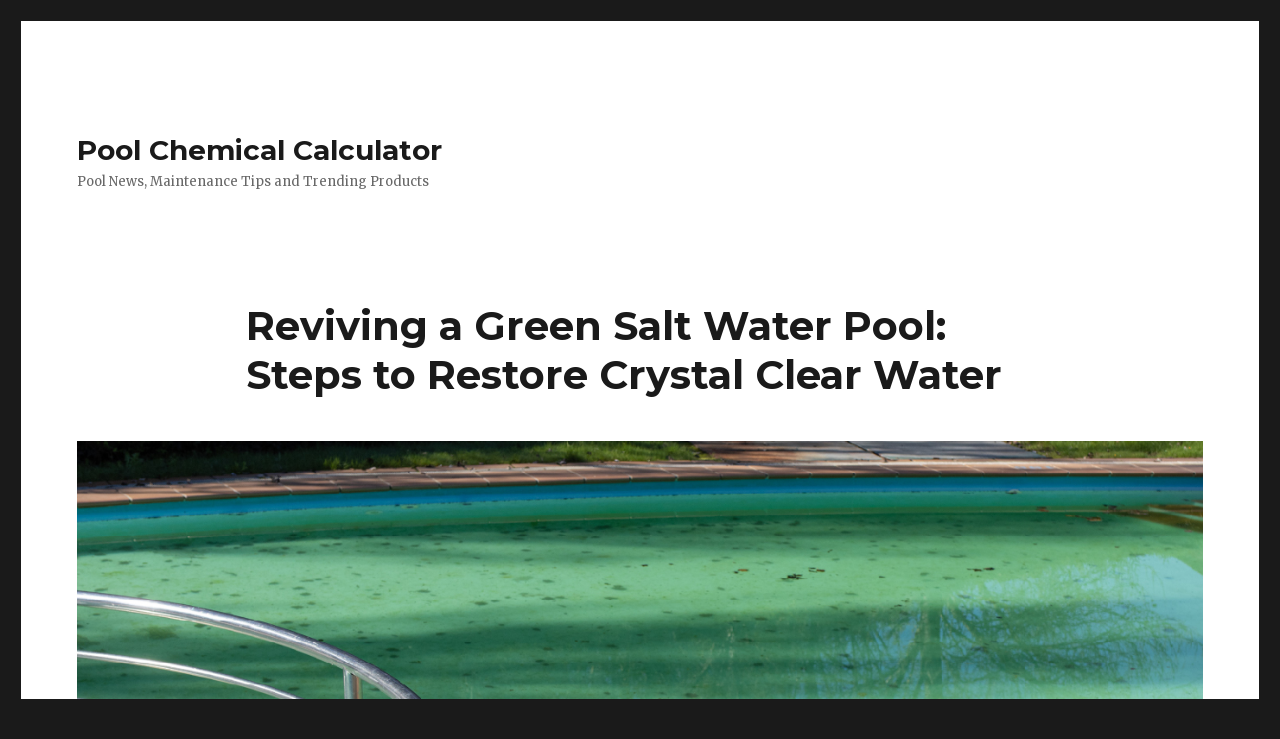

--- FILE ---
content_type: text/html; charset=utf-8
request_url: https://poolchemicalcalculator.com/news/reviving-a-green-salt-water-pool-steps-to-restore-crystal-clear-water/?amp=1
body_size: 14650
content:
<!DOCTYPE html>
<html lang="en-US" class="no-js" amp="" data-amp-auto-lightbox-disable transformed="self;v=1" i-amphtml-layout="" i-amphtml-no-boilerplate="">
<head><meta charset="UTF-8"><meta name="viewport" content="width=device-width"><link rel="preconnect" href="https://cdn.ampproject.org"><style amp-runtime="" i-amphtml-version="012512221826001">html{overflow-x:hidden!important}html.i-amphtml-fie{height:100%!important;width:100%!important}html:not([amp4ads]),html:not([amp4ads]) body{height:auto!important}html:not([amp4ads]) body{margin:0!important}body{-webkit-text-size-adjust:100%;-moz-text-size-adjust:100%;-ms-text-size-adjust:100%;text-size-adjust:100%}html.i-amphtml-singledoc.i-amphtml-embedded{-ms-touch-action:pan-y pinch-zoom;touch-action:pan-y pinch-zoom}html.i-amphtml-fie>body,html.i-amphtml-singledoc>body{overflow:visible!important}html.i-amphtml-fie:not(.i-amphtml-inabox)>body,html.i-amphtml-singledoc:not(.i-amphtml-inabox)>body{position:relative!important}html.i-amphtml-ios-embed-legacy>body{overflow-x:hidden!important;overflow-y:auto!important;position:absolute!important}html.i-amphtml-ios-embed{overflow-y:auto!important;position:static}#i-amphtml-wrapper{overflow-x:hidden!important;overflow-y:auto!important;position:absolute!important;top:0!important;left:0!important;right:0!important;bottom:0!important;margin:0!important;display:block!important}html.i-amphtml-ios-embed.i-amphtml-ios-overscroll,html.i-amphtml-ios-embed.i-amphtml-ios-overscroll>#i-amphtml-wrapper{-webkit-overflow-scrolling:touch!important}#i-amphtml-wrapper>body{position:relative!important;border-top:1px solid transparent!important}#i-amphtml-wrapper+body{visibility:visible}#i-amphtml-wrapper+body .i-amphtml-lightbox-element,#i-amphtml-wrapper+body[i-amphtml-lightbox]{visibility:hidden}#i-amphtml-wrapper+body[i-amphtml-lightbox] .i-amphtml-lightbox-element{visibility:visible}#i-amphtml-wrapper.i-amphtml-scroll-disabled,.i-amphtml-scroll-disabled{overflow-x:hidden!important;overflow-y:hidden!important}amp-instagram{padding:54px 0px 0px!important;background-color:#fff}amp-iframe iframe{box-sizing:border-box!important}[amp-access][amp-access-hide]{display:none}[subscriptions-dialog],body:not(.i-amphtml-subs-ready) [subscriptions-action],body:not(.i-amphtml-subs-ready) [subscriptions-section]{display:none!important}amp-experiment,amp-live-list>[update]{display:none}amp-list[resizable-children]>.i-amphtml-loading-container.amp-hidden{display:none!important}amp-list [fetch-error],amp-list[load-more] [load-more-button],amp-list[load-more] [load-more-end],amp-list[load-more] [load-more-failed],amp-list[load-more] [load-more-loading]{display:none}amp-list[diffable] div[role=list]{display:block}amp-story-page,amp-story[standalone]{min-height:1px!important;display:block!important;height:100%!important;margin:0!important;padding:0!important;overflow:hidden!important;width:100%!important}amp-story[standalone]{background-color:#000!important;position:relative!important}amp-story-page{background-color:#757575}amp-story .amp-active>div,amp-story .i-amphtml-loader-background{display:none!important}amp-story-page:not(:first-of-type):not([distance]):not([active]){transform:translateY(1000vh)!important}amp-autocomplete{position:relative!important;display:inline-block!important}amp-autocomplete>input,amp-autocomplete>textarea{padding:0.5rem;border:1px solid rgba(0,0,0,.33)}.i-amphtml-autocomplete-results,amp-autocomplete>input,amp-autocomplete>textarea{font-size:1rem;line-height:1.5rem}[amp-fx^=fly-in]{visibility:hidden}amp-script[nodom],amp-script[sandboxed]{position:fixed!important;top:0!important;width:1px!important;height:1px!important;overflow:hidden!important;visibility:hidden}
/*# sourceURL=/css/ampdoc.css*/[hidden]{display:none!important}.i-amphtml-element{display:inline-block}.i-amphtml-blurry-placeholder{transition:opacity 0.3s cubic-bezier(0.0,0.0,0.2,1)!important;pointer-events:none}[layout=nodisplay]:not(.i-amphtml-element){display:none!important}.i-amphtml-layout-fixed,[layout=fixed][width][height]:not(.i-amphtml-layout-fixed){display:inline-block;position:relative}.i-amphtml-layout-responsive,[layout=responsive][width][height]:not(.i-amphtml-layout-responsive),[width][height][heights]:not([layout]):not(.i-amphtml-layout-responsive),[width][height][sizes]:not(img):not([layout]):not(.i-amphtml-layout-responsive){display:block;position:relative}.i-amphtml-layout-intrinsic,[layout=intrinsic][width][height]:not(.i-amphtml-layout-intrinsic){display:inline-block;position:relative;max-width:100%}.i-amphtml-layout-intrinsic .i-amphtml-sizer{max-width:100%}.i-amphtml-intrinsic-sizer{max-width:100%;display:block!important}.i-amphtml-layout-container,.i-amphtml-layout-fixed-height,[layout=container],[layout=fixed-height][height]:not(.i-amphtml-layout-fixed-height){display:block;position:relative}.i-amphtml-layout-fill,.i-amphtml-layout-fill.i-amphtml-notbuilt,[layout=fill]:not(.i-amphtml-layout-fill),body noscript>*{display:block;overflow:hidden!important;position:absolute;top:0;left:0;bottom:0;right:0}body noscript>*{position:absolute!important;width:100%;height:100%;z-index:2}body noscript{display:inline!important}.i-amphtml-layout-flex-item,[layout=flex-item]:not(.i-amphtml-layout-flex-item){display:block;position:relative;-ms-flex:1 1 auto;flex:1 1 auto}.i-amphtml-layout-fluid{position:relative}.i-amphtml-layout-size-defined{overflow:hidden!important}.i-amphtml-layout-awaiting-size{position:absolute!important;top:auto!important;bottom:auto!important}i-amphtml-sizer{display:block!important}@supports (aspect-ratio:1/1){i-amphtml-sizer.i-amphtml-disable-ar{display:none!important}}.i-amphtml-blurry-placeholder,.i-amphtml-fill-content{display:block;height:0;max-height:100%;max-width:100%;min-height:100%;min-width:100%;width:0;margin:auto}.i-amphtml-layout-size-defined .i-amphtml-fill-content{position:absolute;top:0;left:0;bottom:0;right:0}.i-amphtml-replaced-content,.i-amphtml-screen-reader{padding:0!important;border:none!important}.i-amphtml-screen-reader{position:fixed!important;top:0px!important;left:0px!important;width:4px!important;height:4px!important;opacity:0!important;overflow:hidden!important;margin:0!important;display:block!important;visibility:visible!important}.i-amphtml-screen-reader~.i-amphtml-screen-reader{left:8px!important}.i-amphtml-screen-reader~.i-amphtml-screen-reader~.i-amphtml-screen-reader{left:12px!important}.i-amphtml-screen-reader~.i-amphtml-screen-reader~.i-amphtml-screen-reader~.i-amphtml-screen-reader{left:16px!important}.i-amphtml-unresolved{position:relative;overflow:hidden!important}.i-amphtml-select-disabled{-webkit-user-select:none!important;-ms-user-select:none!important;user-select:none!important}.i-amphtml-notbuilt,[layout]:not(.i-amphtml-element),[width][height][heights]:not([layout]):not(.i-amphtml-element),[width][height][sizes]:not(img):not([layout]):not(.i-amphtml-element){position:relative;overflow:hidden!important;color:transparent!important}.i-amphtml-notbuilt:not(.i-amphtml-layout-container)>*,[layout]:not([layout=container]):not(.i-amphtml-element)>*,[width][height][heights]:not([layout]):not(.i-amphtml-element)>*,[width][height][sizes]:not([layout]):not(.i-amphtml-element)>*{display:none}amp-img:not(.i-amphtml-element)[i-amphtml-ssr]>img.i-amphtml-fill-content{display:block}.i-amphtml-notbuilt:not(.i-amphtml-layout-container),[layout]:not([layout=container]):not(.i-amphtml-element),[width][height][heights]:not([layout]):not(.i-amphtml-element),[width][height][sizes]:not(img):not([layout]):not(.i-amphtml-element){color:transparent!important;line-height:0!important}.i-amphtml-ghost{visibility:hidden!important}.i-amphtml-element>[placeholder],[layout]:not(.i-amphtml-element)>[placeholder],[width][height][heights]:not([layout]):not(.i-amphtml-element)>[placeholder],[width][height][sizes]:not([layout]):not(.i-amphtml-element)>[placeholder]{display:block;line-height:normal}.i-amphtml-element>[placeholder].amp-hidden,.i-amphtml-element>[placeholder].hidden{visibility:hidden}.i-amphtml-element:not(.amp-notsupported)>[fallback],.i-amphtml-layout-container>[placeholder].amp-hidden,.i-amphtml-layout-container>[placeholder].hidden{display:none}.i-amphtml-layout-size-defined>[fallback],.i-amphtml-layout-size-defined>[placeholder]{position:absolute!important;top:0!important;left:0!important;right:0!important;bottom:0!important;z-index:1}amp-img[i-amphtml-ssr]:not(.i-amphtml-element)>[placeholder]{z-index:auto}.i-amphtml-notbuilt>[placeholder]{display:block!important}.i-amphtml-hidden-by-media-query{display:none!important}.i-amphtml-element-error{background:red!important;color:#fff!important;position:relative!important}.i-amphtml-element-error:before{content:attr(error-message)}i-amp-scroll-container,i-amphtml-scroll-container{position:absolute;top:0;left:0;right:0;bottom:0;display:block}i-amp-scroll-container.amp-active,i-amphtml-scroll-container.amp-active{overflow:auto;-webkit-overflow-scrolling:touch}.i-amphtml-loading-container{display:block!important;pointer-events:none;z-index:1}.i-amphtml-notbuilt>.i-amphtml-loading-container{display:block!important}.i-amphtml-loading-container.amp-hidden{visibility:hidden}.i-amphtml-element>[overflow]{cursor:pointer;position:relative;z-index:2;visibility:hidden;display:initial;line-height:normal}.i-amphtml-layout-size-defined>[overflow]{position:absolute}.i-amphtml-element>[overflow].amp-visible{visibility:visible}template{display:none!important}.amp-border-box,.amp-border-box *,.amp-border-box :after,.amp-border-box :before{box-sizing:border-box}amp-pixel{display:none!important}amp-analytics,amp-auto-ads,amp-story-auto-ads{position:fixed!important;top:0!important;width:1px!important;height:1px!important;overflow:hidden!important;visibility:hidden}amp-story{visibility:hidden!important}html.i-amphtml-fie>amp-analytics{position:initial!important}[visible-when-invalid]:not(.visible),form [submit-error],form [submit-success],form [submitting]{display:none}amp-accordion{display:block!important}@media (min-width:1px){:where(amp-accordion>section)>:first-child{margin:0;background-color:#efefef;padding-right:20px;border:1px solid #dfdfdf}:where(amp-accordion>section)>:last-child{margin:0}}amp-accordion>section{float:none!important}amp-accordion>section>*{float:none!important;display:block!important;overflow:hidden!important;position:relative!important}amp-accordion,amp-accordion>section{margin:0}amp-accordion:not(.i-amphtml-built)>section>:last-child{display:none!important}amp-accordion:not(.i-amphtml-built)>section[expanded]>:last-child{display:block!important}
/*# sourceURL=/css/ampshared.css*/</style><meta name="amp-to-amp-navigation" content="AMP-Redirect-To; AMP.navigateTo"><meta name="robots" content="index, follow, max-image-preview:large, max-snippet:-1, max-video-preview:-1"><meta property="og:locale" content="en_US"><meta property="og:type" content="article"><meta property="og:title" content="Reviving a Green Salt Water Pool: Steps to Restore Crystal Clear Water - Pool Chemical Calculator"><meta property="og:description" content='Turn Your Salt Water Pool from Green to Pristine with These Effective Strategies Introduction A green salt water pool can be an unwelcome sight for any pool owner. It is often caused by an algae bloom, imbalanced water chemistry, or improper pool maintenance. This article will guide you through the process of fixing a green … Continue reading "Reviving a Green Salt Water Pool: Steps to Restore Crystal Clear Water"'><meta property="og:url" content="https://poolchemicalcalculator.com/news/reviving-a-green-salt-water-pool-steps-to-restore-crystal-clear-water/"><meta property="og:site_name" content="Pool Chemical Calculator"><meta property="article:publisher" content="https://www.facebook.com/poolcalculators/"><meta property="article:published_time" content="2023-04-04T04:42:28+00:00"><meta property="article:modified_time" content="2023-04-04T12:14:56+00:00"><meta property="og:image" content="https://poolchemicalcalculator.com/news/wp-content/uploads/2023/04/green-chlorine-salt-water-pool.jpg"><meta property="og:image:width" content="1303"><meta property="og:image:height" content="869"><meta property="og:image:type" content="image/jpeg"><meta name="author" content="Pool Calc"><meta name="twitter:card" content="summary_large_image"><meta name="twitter:creator" content="@Pool_Calculator"><meta name="twitter:site" content="@Pool_Calculator"><meta name="twitter:label1" content="Written by"><meta name="twitter:data1" content="Pool Calc"><meta name="twitter:label2" content="Est. reading time"><meta name="twitter:data2" content="4 minutes"><meta name="generator" content="WordPress 6.5.7"><meta name="generator" content="WooCommerce 7.5.0"><meta name="framework" content="Redux 4.2.11"><meta name="generator" content="Powered by WPBakery Page Builder - drag and drop page builder for WordPress."><meta name="generator" content="AMP Plugin v2.5.3; mode=reader; theme=twentysixteen"><meta name="msapplication-TileImage" content="https://poolchemicalcalculator.com/news/wp-content/uploads/2024/02/cropped-store-icon-512-270x270.png"><link rel="preconnect" href="https://fonts.gstatic.com/" crossorigin=""><link rel="dns-prefetch" href="//fonts.googleapis.com"><link rel="preload" href="https://poolchemicalcalculator.com/news/wp-content/themes/twentysixteen/genericons/Genericons.eot" as="font" crossorigin=""><link rel="preload" href="https://poolchemicalcalculator.com/news/wp-content/themes/twentysixteen/genericons/Genericons.woff" as="font" crossorigin=""><link rel="preload" href="https://poolchemicalcalculator.com/news/wp-content/themes/twentysixteen/genericons/Genericons.svg#Genericons" as="font" crossorigin=""><link rel="preload" href="https://poolchemicalcalculator.com/news/wp-content/plugins/woocommerce/assets/fonts/star.eot#iefix" as="font" crossorigin=""><link rel="preload" href="https://poolchemicalcalculator.com/news/wp-content/plugins/woocommerce/assets/fonts/WooCommerce.eot#iefix" as="font" crossorigin=""><link rel="preload" href="https://poolchemicalcalculator.com/news/wp-includes/fonts/dashicons.eot?99ac726223c749443b642ce33df8b800#iefix" as="font" crossorigin=""><link rel="preconnect" href="https://fonts.gstatic.com" crossorigin=""><link rel="dns-prefetch" href="https://fonts.gstatic.com"><script async="" src="https://cdn.ampproject.org/v0.mjs" type="module" crossorigin="anonymous"></script><script async nomodule src="https://cdn.ampproject.org/v0.js" crossorigin="anonymous"></script><link rel="icon" href="https://poolchemicalcalculator.com/news/wp-content/uploads/2024/02/cropped-store-icon-512-32x32.png" sizes="32x32"><link rel="icon" href="https://poolchemicalcalculator.com/news/wp-content/uploads/2024/02/cropped-store-icon-512-192x192.png" sizes="192x192"><link crossorigin="anonymous" rel="stylesheet" id="twentysixteen-fonts-css" href="https://fonts.googleapis.com/css?family=Merriweather%3A400%2C700%2C900%2C400italic%2C700italic%2C900italic%7CMontserrat%3A400%2C700%7CInconsolata%3A400&amp;subset=latin%2Clatin-ext" type="text/css" media="all"><style amp-custom="">amp-img.amp-wp-enforced-sizes{object-fit:contain}amp-img img,amp-img noscript{image-rendering:inherit;object-fit:inherit;object-position:inherit}:where(.wp-block-button__link){border-radius:9999px;box-shadow:none;padding:calc(.667em + 2px) calc(1.333em + 2px);text-decoration:none}:where(.wp-block-columns){margin-bottom:1.75em}:where(.wp-block-columns.has-background){padding:1.25em 2.375em}:where(.wp-block-post-comments input[type=submit]){border:none}:where(.wp-block-cover-image:not(.has-text-color)),:where(.wp-block-cover:not(.has-text-color)){color:#fff}:where(.wp-block-cover-image.is-light:not(.has-text-color)),:where(.wp-block-cover.is-light:not(.has-text-color)){color:#000}:where(.wp-block-file){margin-bottom:1.5em}:where(.wp-block-file__button){border-radius:2em;display:inline-block;padding:.5em 1em}:where(.wp-block-file__button):is(a):active,:where(.wp-block-file__button):is(a):focus,:where(.wp-block-file__button):is(a):hover,:where(.wp-block-file__button):is(a):visited{box-shadow:none;color:#fff;opacity:.85;text-decoration:none}@keyframes turn-on-visibility{0%{opacity:0}to{opacity:1}}@keyframes turn-off-visibility{0%{opacity:1;visibility:visible}99%{opacity:0;visibility:visible}to{opacity:0;visibility:hidden}}@keyframes lightbox-zoom-in{0%{transform:translate(calc(( -100vw + var(--wp--lightbox-scrollbar-width) ) / 2 + var(--wp--lightbox-initial-left-position)),calc(-50vh + var(--wp--lightbox-initial-top-position))) scale(var(--wp--lightbox-scale))}to{transform:translate(-50%,-50%) scale(1)}}@keyframes lightbox-zoom-out{0%{transform:translate(-50%,-50%) scale(1);visibility:visible}99%{visibility:visible}to{transform:translate(calc(( -100vw + var(--wp--lightbox-scrollbar-width) ) / 2 + var(--wp--lightbox-initial-left-position)),calc(-50vh + var(--wp--lightbox-initial-top-position))) scale(var(--wp--lightbox-scale));visibility:hidden}}:where(.wp-block-latest-comments:not([data-amp-original-style*=line-height] .wp-block-latest-comments__comment)){line-height:1.1}:where(.wp-block-latest-comments:not([data-amp-original-style*=line-height] .wp-block-latest-comments__comment-excerpt p)){line-height:1.8}ol{box-sizing:border-box}:where(.wp-block-navigation.has-background .wp-block-navigation-item a:not(.wp-element-button)),:where(.wp-block-navigation.has-background .wp-block-navigation-submenu a:not(.wp-element-button)){padding:.5em 1em}:where(.wp-block-navigation .wp-block-navigation__submenu-container .wp-block-navigation-item a:not(.wp-element-button)),:where(.wp-block-navigation .wp-block-navigation__submenu-container .wp-block-navigation-submenu a:not(.wp-element-button)),:where(.wp-block-navigation .wp-block-navigation__submenu-container .wp-block-navigation-submenu button.wp-block-navigation-item__content),:where(.wp-block-navigation .wp-block-navigation__submenu-container .wp-block-pages-list__item button.wp-block-navigation-item__content){padding:.5em 1em}@keyframes overlay-menu__fade-in-animation{0%{opacity:0;transform:translateY(.5em)}to{opacity:1;transform:translateY(0)}}:where(p.has-text-color:not(.has-link-color)) a{color:inherit}:where(.wp-block-post-excerpt){margin-bottom:var(--wp--style--block-gap);margin-top:var(--wp--style--block-gap)}:where(.wp-block-preformatted.has-background){padding:1.25em 2.375em}:where(.wp-block-pullquote){margin:0 0 1em}:where(.wp-block-search__button){border:1px solid #ccc;padding:6px 10px}:where(.wp-block-search__button-inside .wp-block-search__inside-wrapper){border:1px solid #949494;box-sizing:border-box;padding:4px}:where(.wp-block-search__button-inside .wp-block-search__inside-wrapper) :where(.wp-block-search__button){padding:4px 8px}:where(.wp-block-term-description){margin-bottom:var(--wp--style--block-gap);margin-top:var(--wp--style--block-gap)}:where(pre.wp-block-verse){font-family:inherit}.entry-content{counter-reset:footnotes}:root{--wp--preset--font-size--normal:16px;--wp--preset--font-size--huge:42px}.screen-reader-text{border:0;clip:rect(1px,1px,1px,1px);-webkit-clip-path:inset(50%);clip-path:inset(50%);height:1px;margin:-1px;overflow:hidden;padding:0;position:absolute;width:1px}.screen-reader-text:not(#_#_#_#_#_#_#_){word-wrap:normal}.screen-reader-text:focus{background-color:#ddd;-webkit-clip-path:none;clip-path:none;color:#444;display:block;font-size:1em;height:auto;left:5px;line-height:normal;padding:15px 23px 14px;text-decoration:none;top:5px;width:auto;z-index:100000}.screen-reader-text:focus:not(#_#_#_#_#_#_#_){clip:auto}html :where(.has-border-color){border-style:solid}html :where([data-amp-original-style*=border-top-color]){border-top-style:solid}html :where([data-amp-original-style*=border-right-color]){border-right-style:solid}html :where([data-amp-original-style*=border-bottom-color]){border-bottom-style:solid}html :where([data-amp-original-style*=border-left-color]){border-left-style:solid}html :where([data-amp-original-style*=border-width]){border-style:solid}html :where([data-amp-original-style*=border-top-width]){border-top-style:solid}html :where([data-amp-original-style*=border-right-width]){border-right-style:solid}html :where([data-amp-original-style*=border-bottom-width]){border-bottom-style:solid}html :where([data-amp-original-style*=border-left-width]){border-left-style:solid}html :where(amp-img[class*=wp-image-]),html :where(amp-anim[class*=wp-image-]){height:auto;max-width:100%}:where(figure){margin:0 0 1em}html :where(.is-position-sticky){--wp-admin--admin-bar--position-offset:var(--wp-admin--admin-bar--height,0px)}@media screen and (max-width:600px){html :where(.is-position-sticky){--wp-admin--admin-bar--position-offset:0px}}.screen-reader-text{clip:rect(1px,1px,1px,1px);border:0;-webkit-clip-path:inset(50%);clip-path:inset(50%);height:1px;margin:-1px;overflow:hidden;padding:0;width:1px}.screen-reader-text:not(#_#_#_#_#_#_#_){word-wrap:normal;overflow-wrap:normal;position:absolute}.screen-reader-text:focus{background-color:#fff;border-radius:3px;box-shadow:0 0 2px 2px rgba(0,0,0,.6);-webkit-clip-path:none;clip-path:none;color:#2b2d2f;display:block;font-size:.875rem;font-weight:700;height:auto;left:5px;line-height:normal;padding:15px 23px 14px;text-decoration:none;top:5px;width:auto;z-index:100000}.screen-reader-text:focus:not(#_#_#_#_#_#_#_){clip:auto}@-webkit-keyframes fadein{0%{opacity:0}to{opacity:1}}@keyframes fadein{0%{opacity:0}to{opacity:1}}@-webkit-keyframes slidein{0%{transform:translateX(0)}to{transform:translateX(-480px)}}@keyframes slidein{0%{transform:translateX(0)}to{transform:translateX(-480px)}}@media only screen and (max-width:480px){@-webkit-keyframes slidein{0%{transform:translateX(0)}to{transform:translateX(-100vw)}}@keyframes slidein{0%{transform:translateX(0)}to{transform:translateX(-100vw)}}}@-webkit-keyframes spin{0%{transform:rotate(0deg)}to{transform:rotate(1 turn)}}@keyframes spin{0%{transform:rotate(0deg)}to{transform:rotate(1 turn)}}:where(.wp-block-woocommerce-mini-cart-contents){background:#fff}:where(div[data-block-name="woocommerce/legacy-template"]){margin-left:auto;margin-right:auto;max-width:1000px}@-webkit-keyframes spinner__animation{0%{-webkit-animation-timing-function:cubic-bezier(.5856,.0703,.4143,.9297);animation-timing-function:cubic-bezier(.5856,.0703,.4143,.9297);transform:rotate(0deg)}to{transform:rotate(1 turn)}}@keyframes spinner__animation{0%{-webkit-animation-timing-function:cubic-bezier(.5856,.0703,.4143,.9297);animation-timing-function:cubic-bezier(.5856,.0703,.4143,.9297);transform:rotate(0deg)}to{transform:rotate(1 turn)}}@-webkit-keyframes loading__animation{to{transform:translateX(100%)}}@keyframes loading__animation{to{transform:translateX(100%)}}body{--wp--preset--color--black:#000;--wp--preset--color--cyan-bluish-gray:#abb8c3;--wp--preset--color--white:#fff;--wp--preset--color--pale-pink:#f78da7;--wp--preset--color--vivid-red:#cf2e2e;--wp--preset--color--luminous-vivid-orange:#ff6900;--wp--preset--color--luminous-vivid-amber:#fcb900;--wp--preset--color--light-green-cyan:#7bdcb5;--wp--preset--color--vivid-green-cyan:#00d084;--wp--preset--color--pale-cyan-blue:#8ed1fc;--wp--preset--color--vivid-cyan-blue:#0693e3;--wp--preset--color--vivid-purple:#9b51e0;--wp--preset--gradient--vivid-cyan-blue-to-vivid-purple:linear-gradient(135deg,rgba(6,147,227,1) 0%,#9b51e0 100%);--wp--preset--gradient--light-green-cyan-to-vivid-green-cyan:linear-gradient(135deg,#7adcb4 0%,#00d082 100%);--wp--preset--gradient--luminous-vivid-amber-to-luminous-vivid-orange:linear-gradient(135deg,rgba(252,185,0,1) 0%,rgba(255,105,0,1) 100%);--wp--preset--gradient--luminous-vivid-orange-to-vivid-red:linear-gradient(135deg,rgba(255,105,0,1) 0%,#cf2e2e 100%);--wp--preset--gradient--very-light-gray-to-cyan-bluish-gray:linear-gradient(135deg,#eee 0%,#a9b8c3 100%);--wp--preset--gradient--cool-to-warm-spectrum:linear-gradient(135deg,#4aeadc 0%,#9778d1 20%,#cf2aba 40%,#ee2c82 60%,#fb6962 80%,#fef84c 100%);--wp--preset--gradient--blush-light-purple:linear-gradient(135deg,#ffceec 0%,#9896f0 100%);--wp--preset--gradient--blush-bordeaux:linear-gradient(135deg,#fecda5 0%,#fe2d2d 50%,#6b003e 100%);--wp--preset--gradient--luminous-dusk:linear-gradient(135deg,#ffcb70 0%,#c751c0 50%,#4158d0 100%);--wp--preset--gradient--pale-ocean:linear-gradient(135deg,#fff5cb 0%,#b6e3d4 50%,#33a7b5 100%);--wp--preset--gradient--electric-grass:linear-gradient(135deg,#caf880 0%,#71ce7e 100%);--wp--preset--gradient--midnight:linear-gradient(135deg,#020381 0%,#2874fc 100%);--wp--preset--font-size--small:13px;--wp--preset--font-size--medium:20px;--wp--preset--font-size--large:36px;--wp--preset--font-size--x-large:42px;--wp--preset--spacing--20:.44rem;--wp--preset--spacing--30:.67rem;--wp--preset--spacing--40:1rem;--wp--preset--spacing--50:1.5rem;--wp--preset--spacing--60:2.25rem;--wp--preset--spacing--70:3.38rem;--wp--preset--spacing--80:5.06rem;--wp--preset--shadow--natural:6px 6px 9px rgba(0,0,0,.2);--wp--preset--shadow--deep:12px 12px 50px rgba(0,0,0,.4);--wp--preset--shadow--sharp:6px 6px 0px rgba(0,0,0,.2);--wp--preset--shadow--outlined:6px 6px 0px -3px rgba(255,255,255,1),6px 6px rgba(0,0,0,1);--wp--preset--shadow--crisp:6px 6px 0px rgba(0,0,0,1)}:where(.is-layout-flex){gap:.5em}:where(.is-layout-grid){gap:.5em}:where(.wp-block-columns.is-layout-flex){gap:2em}:where(.wp-block-columns.is-layout-grid){gap:2em}:where(.wp-block-post-template.is-layout-flex){gap:1.25em}:where(.wp-block-post-template.is-layout-grid){gap:1.25em}:where(.wp-block-post-template.is-layout-flex){gap:1.25em}:where(.wp-block-post-template.is-layout-grid){gap:1.25em}:where(.wp-block-columns.is-layout-flex){gap:2em}:where(.wp-block-columns.is-layout-grid){gap:2em}@keyframes spin{from{transform:rotate(0deg)}to{transform:rotate(360deg)}}@keyframes blink{from{opacity:0}50%{opacity:1}to{opacity:0}}@font-face{font-family:dashicons;src:url("https://poolchemicalcalculator.com/news/wp-includes/fonts/dashicons.eot?99ac726223c749443b642ce33df8b800");src:url("https://poolchemicalcalculator.com/news/wp-includes/fonts/dashicons.eot?99ac726223c749443b642ce33df8b800#iefix") format("embedded-opentype"),url("https://poolchemicalcalculator.com/news/wp-includes/fonts/dashicons.woff") format("woff"),url("https://poolchemicalcalculator.com/news/wp-includes/fonts/dashicons.ttf?99ac726223c749443b642ce33df8b800") format("truetype");font-weight:400;font-style:normal}.dashicons{font-family:dashicons;display:inline-block;line-height:1;font-weight:400;font-style:normal;speak:never;text-decoration:inherit;text-transform:none;text-rendering:auto;-webkit-font-smoothing:antialiased;-moz-osx-font-smoothing:grayscale;width:20px;height:20px;font-size:20px;vertical-align:top;text-align:center;transition:color .1s ease-in}.dashicons-chart-bar:before{content:""}.post-views.entry-meta>span{font:16px/1}.post-views.entry-meta>span:not(#_#_#_#_#_#_#_#_){margin-right:0}.post-views.entry-meta>span.post-views-icon.dashicons{display:inline-block;font-size:16px;line-height:1;text-decoration:inherit;vertical-align:middle}:root{--woocommerce:#a46497;--wc-green:#7ad03a;--wc-red:#a00;--wc-orange:#ffba00;--wc-blue:#2ea2cc;--wc-primary:#a46497;--wc-primary-text:white;--wc-secondary:#ebe9eb;--wc-secondary-text:#515151;--wc-highlight:#77a464;--wc-highligh-text:white;--wc-content-bg:#fff;--wc-subtext:#767676}@media only screen and (max-width: 768px){:root{--woocommerce:#a46497;--wc-green:#7ad03a;--wc-red:#a00;--wc-orange:#ffba00;--wc-blue:#2ea2cc;--wc-primary:#a46497;--wc-primary-text:white;--wc-secondary:#ebe9eb;--wc-secondary-text:#515151;--wc-highlight:#77a464;--wc-highligh-text:white;--wc-content-bg:#fff;--wc-subtext:#767676}}:root{--woocommerce:#a46497;--wc-green:#7ad03a;--wc-red:#a00;--wc-orange:#ffba00;--wc-blue:#2ea2cc;--wc-primary:#a46497;--wc-primary-text:white;--wc-secondary:#ebe9eb;--wc-secondary-text:#515151;--wc-highlight:#77a464;--wc-highligh-text:white;--wc-content-bg:#fff;--wc-subtext:#767676}@keyframes spin{100%{transform:rotate(360deg)}}@font-face{font-family:star;src:url("https://poolchemicalcalculator.com/news/wp-content/plugins/woocommerce/assets/fonts/star.eot");src:url("https://poolchemicalcalculator.com/news/wp-content/plugins/woocommerce/assets/fonts/star.eot#iefix") format("embedded-opentype"),url("https://poolchemicalcalculator.com/news/wp-content/plugins/woocommerce/assets/fonts/star.woff") format("woff"),url("https://poolchemicalcalculator.com/news/wp-content/plugins/woocommerce/assets/fonts/star.ttf") format("truetype"),url("https://poolchemicalcalculator.com/news/wp-content/plugins/woocommerce/assets/fonts/star.svg#star") format("svg");font-weight:400;font-style:normal}@font-face{font-family:WooCommerce;src:url("https://poolchemicalcalculator.com/news/wp-content/plugins/woocommerce/assets/fonts/WooCommerce.eot");src:url("https://poolchemicalcalculator.com/news/wp-content/plugins/woocommerce/assets/fonts/WooCommerce.eot#iefix") format("embedded-opentype"),url("https://poolchemicalcalculator.com/news/wp-content/plugins/woocommerce/assets/fonts/WooCommerce.woff") format("woff"),url("https://poolchemicalcalculator.com/news/wp-content/plugins/woocommerce/assets/fonts/WooCommerce.ttf") format("truetype"),url("https://poolchemicalcalculator.com/news/wp-content/plugins/woocommerce/assets/fonts/WooCommerce.svg#WooCommerce") format("svg");font-weight:400;font-style:normal}.screen-reader-text{clip:rect(1px,1px,1px,1px);height:1px;overflow:hidden;width:1px}.screen-reader-text:not(#_#_#_#_#_#_#_){position:absolute;word-wrap:normal}@font-face{font-family:"Genericons";src:url("https://poolchemicalcalculator.com/news/wp-content/themes/twentysixteen/genericons/Genericons.eot");src:url("https://poolchemicalcalculator.com/news/wp-content/themes/twentysixteen/genericons/Genericons.eot") format("embedded-opentype");font-weight:normal;font-style:normal;font-display:block}@font-face{font-family:"Genericons";src:url("https://poolchemicalcalculator.com/news/wp-content/themes/twentysixteen/genericons/Genericons.woff") format("woff"),url("https://poolchemicalcalculator.com/news/wp-content/themes/twentysixteen/genericons/Genericons.ttf") format("truetype"),url("https://poolchemicalcalculator.com/news/wp-content/themes/twentysixteen/genericons/Genericons.svg#Genericons") format("svg");font-weight:normal;font-style:normal;font-display:block}@media screen and (-webkit-min-device-pixel-ratio:0){@font-face{font-family:"Genericons";src:url("https://poolchemicalcalculator.com/news/wp-content/themes/twentysixteen/genericons/Genericons.svg#Genericons") format("svg");font-display:block}}html{font-family:sans-serif;-webkit-text-size-adjust:100%;-ms-text-size-adjust:100%}body{margin:0}article,footer,header,main,nav{display:block}[hidden]{display:none}a{background-color:transparent}amp-img{border:0}body{color:#1a1a1a;font-family:Merriweather,Georgia,serif;font-size:16px;font-size:1rem;line-height:1.75}h1,h2,h3{clear:both;font-weight:700;margin:0;text-rendering:optimizeLegibility}p{margin:0 0 1.75em}html{-webkit-box-sizing:border-box;-moz-box-sizing:border-box;box-sizing:border-box}*,*:before,*:after{-webkit-box-sizing:inherit;-moz-box-sizing:inherit;box-sizing:inherit}body{background:#1a1a1a}ol{margin:0 0 1.75em 1.25em;padding:0}ol{list-style:decimal;margin-left:1.5em}li > ol{margin-bottom:0}amp-img{height:auto;max-width:100%;vertical-align:middle}::-webkit-input-placeholder{color:#686868;font-family:Montserrat,"Helvetica Neue",sans-serif}:-moz-placeholder{color:#686868;font-family:Montserrat,"Helvetica Neue",sans-serif}::-moz-placeholder{color:#686868;font-family:Montserrat,"Helvetica Neue",sans-serif;opacity:1}:-ms-input-placeholder{color:#686868;font-family:Montserrat,"Helvetica Neue",sans-serif}a{color:#007acc;text-decoration:none}a:hover,a:focus,a:active{color:#686868}a:focus{outline:thin dotted}a:hover,a:active{outline:0}.entry-content a,.entry-footer a:hover,.site-info a:hover{box-shadow:0 1px 0 0 currentColor}.entry-content a:hover,.entry-content a:focus{box-shadow:none}.post-navigation{border-top:4px solid #1a1a1a;border-bottom:4px solid #1a1a1a;clear:both;font-family:Montserrat,"Helvetica Neue",sans-serif;margin:0 7.6923% 3.5em}.post-navigation a{color:#1a1a1a;display:block;padding:1.75em 0}.post-navigation span{display:block}.post-navigation .meta-nav{color:#686868;font-size:13px;font-size:.8125rem;letter-spacing:.076923077em;line-height:1.6153846154;margin-bottom:.5384615385em;text-transform:uppercase}.post-navigation .post-title{display:inline;font-family:Montserrat,"Helvetica Neue",sans-serif;font-size:23px;font-size:1.4375rem;font-weight:700;line-height:1.2173913043;text-rendering:optimizeLegibility}.post-navigation a:hover .post-title,.post-navigation a:focus .post-title{color:#007acc}.post-navigation div + div{border-top:4px solid #1a1a1a}.screen-reader-text{clip:rect(1px,1px,1px,1px);height:1px;overflow:hidden;width:1px}.screen-reader-text:not(#_#_#_#_#_#_#_){position:absolute;word-wrap:normal}.site .skip-link{background-color:#f1f1f1;box-shadow:0 0 1px 1px rgba(0,0,0,.2);color:#21759b;display:block;font-family:Montserrat,"Helvetica Neue",sans-serif;font-size:14px;font-weight:700;left:-9999em;outline:none;padding:15px 23px 14px;text-decoration:none;text-transform:none;top:-9999em}.site .skip-link:focus{clip:auto;height:auto;left:6px;top:7px;width:auto;z-index:100000}.entry-content:before,.entry-content:after,.site-content:before,.site-content:after,.site-main > article:before,.site-main > article:after{content:"";display:table}.entry-content:after,.site-content:after,.site-main > article:after{clear:both}.site{background-color:#fff}.site-inner{margin:0 auto;max-width:1320px;position:relative}.site-content{word-wrap:break-word}.site-main{margin-bottom:3.5em}.site-main > :last-child{margin-bottom:0}.site-header{padding:2.625em 7.6923%}.site-header-main{-webkit-align-items:center;-ms-flex-align:center;align-items:center;display:-webkit-flex;display:-ms-flexbox;display:flex;-webkit-flex-wrap:wrap;-ms-flex-wrap:wrap;flex-wrap:wrap}.site-branding{margin:.875em auto .875em 0;max-width:100%;min-width:0;overflow:hidden}.site-title{font-family:Montserrat,"Helvetica Neue",sans-serif;font-size:23px;font-size:1.4375rem;font-weight:700;line-height:1.2173913043;margin:0}.site-branding .site-title a{color:#1a1a1a}.site-branding .site-title a:hover,.site-branding .site-title a:focus{color:#007acc}.site-description{color:#686868;display:none;font-size:13px;font-size:.8125rem;font-weight:400;line-height:1.0769230769;margin:.538461538em 0 0}.site-main > article{margin-bottom:3.5em;position:relative}.entry-header,.entry-content,.entry-footer{margin-right:7.6923%;margin-left:7.6923%}.entry-title{font-family:Montserrat,"Helvetica Neue",sans-serif;font-size:28px;font-size:1.75rem;font-weight:700;line-height:1.25;margin-bottom:1em}.entry-title a{color:#1a1a1a}.entry-title a:hover,.entry-title a:focus{color:#007acc}.post-thumbnail{display:block;margin:0 7.6923% 1.75em}.post-thumbnail amp-img{display:block}.no-sidebar .post-thumbnail amp-img{margin:0 auto}a.post-thumbnail:hover,a.post-thumbnail:focus{opacity:.85}.entry-content{border-color:#d1d1d1}.entry-content h1{font-size:28px;font-size:1.75rem;line-height:1.25;margin-top:2em;margin-bottom:1em}.entry-content h2{font-size:23px;font-size:1.4375rem;line-height:1.2173913043;margin-top:2.4347826087em;margin-bottom:1.2173913043em}.entry-content h3{font-size:19px;font-size:1.1875rem;line-height:1.1052631579;margin-top:2.9473684211em;margin-bottom:1.4736842105em}.entry-content h1,.entry-content h2,.entry-content h3{font-weight:900}.entry-content h1:first-child,.entry-content h2:first-child,.entry-content h3:first-child{margin-top:0}.post-navigation .post-title,.entry-title{-webkit-hyphens:auto;-moz-hyphens:auto;-ms-hyphens:auto;hyphens:auto}.entry-content > :last-child{margin-bottom:0}.entry-footer{color:#686868;font-family:Montserrat,"Helvetica Neue",sans-serif;font-size:13px;font-size:.8125rem;line-height:1.6153846154;margin-top:2.1538461538em}.entry-footer:empty{margin:0}.entry-footer a{color:#686868}.entry-footer a:hover,.entry-footer a:focus{color:#007acc}.entry-footer > span:not(:last-child):after{content:"/";display:inline-block;opacity:.7;padding:0 .538461538em}.entry-footer .avatar{height:21px;margin:-.1538461538em .5384615385em 0 0;width:21px}.updated:not(.published){display:none}.byline{display:none}.single .byline{display:inline}.site-footer{padding:0 7.6923% 1.75em}.site-info{color:#686868;font-size:13px;font-size:.8125rem;line-height:1.6153846154}.site-info a{color:#686868}.site-info a:hover,.site-info a:focus{color:#007acc}.site-footer .site-title{font-family:inherit;font-size:inherit;font-weight:400}.site-footer .site-title:after{content:"/";display:inline-block;font-family:Montserrat,sans-serif;opacity:.7;padding:0 .307692308em 0 .538461538em}.site .avatar{border-radius:50%}.entry-content a amp-img{display:block}@media screen and (min-width: 44.375em){body:not(.custom-background-image):before,body:not(.custom-background-image):after{background:inherit;content:"";display:block;height:21px;left:0;position:fixed;width:100%;z-index:99}body:not(.custom-background-image):before{top:0}body:not(.custom-background-image):after{bottom:0}.site{margin:21px}.site-main{margin-bottom:5.25em}.site-header{padding:3.9375em 7.6923%}.site-branding{margin-top:1.3125em;margin-bottom:1.3125em}.site-title{font-size:28px;font-size:1.75rem;line-height:1.25}.site-description{display:block}.post-navigation{margin-bottom:5.25em}.post-navigation .post-title{font-size:28px;font-size:1.75rem;line-height:1.25}.site-main > article{margin-bottom:5.25em}.entry-header,.post-thumbnail,.entry-content,.entry-footer,.post-navigation{margin-right:23.0769%}.entry-title{font-size:33px;font-size:2.0625rem;line-height:1.2727272727;margin-bottom:.8484848485em}.entry-content ol{margin-left:0}.entry-content li > ol{margin-left:1.5em}}@media screen and (min-width: 56.875em){.site-header{padding-right:4.5455%;padding-left:4.5455%}.site-header-main{-webkit-align-items:flex-start;-ms-flex-align:start;align-items:flex-start}.site-content{padding:0 4.5455%}.content-area{float:left;margin-right:-100%;width:70%}.entry-header,.post-thumbnail,.entry-content,.entry-footer,.post-navigation{margin-right:0;margin-left:0}.site-footer{-webkit-align-items:center;-ms-flex-align:center;align-items:center;display:-webkit-flex;display:-ms-flexbox;display:flex;-webkit-flex-wrap:wrap;-ms-flex-wrap:wrap;flex-wrap:wrap;padding:0 4.5455% 3.5em}.site-info{margin:.538461538em auto .538461538em 0;-webkit-order:1;-ms-flex-order:1;order:1}.no-sidebar .content-area{float:none;margin:0;width:100%}.no-sidebar .entry-header,.no-sidebar .entry-content,.no-sidebar .entry-footer,.no-sidebar .post-navigation{margin-right:15%;margin-left:15%}}@media screen and (min-width: 61.5625em){.site-main{margin-bottom:7em}.site-header{padding:5.25em 4.5455%}.site-branding{margin-top:1.75em;margin-bottom:1.75em}.post-navigation{margin-bottom:7em}.site-main > article{margin-bottom:7em}.entry-title{font-size:40px;font-size:2.5rem;line-height:1.225;margin-bottom:1.05em}.post-thumbnail{margin-bottom:2.625em}.entry-content h1{font-size:33px;font-size:2.0625rem;line-height:1.2727272727;margin-top:1.696969697em;margin-bottom:.8484848485em}.entry-content h2{font-size:28px;font-size:1.75rem;line-height:1.25;margin-top:2em;margin-bottom:1em}.entry-content h3{font-size:23px;font-size:1.4375rem;line-height:1.2173913043;margin-top:2.4347826087em;margin-bottom:1.2173913043em}body:not(.search-results) article:not(.type-page) .entry-content{float:right;width:71.42857144%}body:not(.search-results) article:not(.type-page) .entry-footer{float:left;margin-top:.1538461538em;width:21.42857143%}body:not(.search-results) article:not(.type-page) .entry-footer > span:not(:last-child):after{display:none}.single .byline,body:not(.search-results) .cat-links,body:not(.search-results) article:not(.sticky) .posted-on{display:block;margin-bottom:.5384615385em}body:not(.search-results) article:not(.type-page) .entry-footer > span:last-child{margin-bottom:0}body:not(.search-results) article:not(.type-page) .entry-footer .avatar{display:block;height:auto;margin:0 0 .5384615385em;width:49px}body.no-sidebar:not(.search-results) article:not(.type-page) .entry-content{float:left;margin-right:-100%;margin-left:34.99999999%;width:50.00000001%}body.no-sidebar:not(.search-results) article:not(.type-page) .entry-footer{margin-right:-100%;margin-left:15%;width:15%}}@media print{.navigation{display:none}body{font-size:12pt}.site-title,.entry-content h2{font-size:17.25pt}.site-description{display:block}.entry-title{font-size:24.75pt;line-height:1.2727272727;margin-bottom:1.696969697em}.entry-content h1{font-size:21pt}.entry-content h3{font-size:14.25pt}.site-description,.entry-footer,.site-info{font-size:9.75pt}body:not(#_#_#_#_#_#_#_#_),.site:not(#_#_#_#_#_#_#_){background:none}body:not(#_#_#_#_#_#_#_#_),.site-branding .site-title a:not(#_#_#_#_#_#_#_#_),.entry-title a:not(#_#_#_#_#_#_#_#_){color:#1a1a1a}.site-description:not(#_#_#_#_#_#_#_),.entry-footer:not(#_#_#_#_#_#_#_),.entry-footer a:not(#_#_#_#_#_#_#_#_),.site-info:not(#_#_#_#_#_#_#_),.site-info a:not(#_#_#_#_#_#_#_#_){color:#686868}a:not(#_#_#_#_#_#_#_#_){color:#007acc}.entry-content a{box-shadow:none}.entry-content a:not(#_#_#_#_#_#_#_#_){border-bottom:1px solid #007acc}.site{margin:5%}.site-inner{max-width:none}.site-header{padding:0 0 1.75em}.site-branding{margin-top:0;margin-bottom:1.75em}.site-main{margin-bottom:3.5em}.entry-header,.entry-footer,.entry-content,.post-thumbnail{margin-right:0;margin-left:0}.post-thumbnail,.site-main > article{margin-bottom:3.5em}.site-footer{padding:0}}.yarpp-thumbnail-title,.yarpp-thumbnails-horizontal .yarpp-thumbnail{display:inline-block}.yarpp-thumbnails-horizontal .yarpp-thumbnail{border:1px solid hsla(0,0%,50%,.1);vertical-align:top}.yarpp-thumbnails-horizontal .yarpp-thumbnail>amp-img{display:block}.yarpp-thumbnails-horizontal .yarpp-thumbnail-title{font-size:1em;line-height:1.4em;max-height:2.8em;overflow:hidden;text-decoration:inherit}.yarpp-thumbnails-horizontal .yarpp-thumbnail{width:190px;height:230px;margin:5px;margin-left:0px}.yarpp-thumbnail > amp-img{width:180px;height:180px;margin:5px}.yarpp-thumbnails-horizontal .yarpp-thumbnail-title{margin:7px;margin-top:0px;width:180px}.yarpp-thumbnails-horizontal .yarpp-thumbnail{width:190px;height:230px;margin:5px;margin-left:0px}.yarpp-thumbnail > amp-img{width:180px;height:180px;margin:5px}.yarpp-thumbnails-horizontal .yarpp-thumbnail-title{margin:7px;margin-top:0px;width:180px}.yarpp-related{margin-bottom:1em;margin-top:1em}.yarpp-related a{font-weight:700;text-decoration:none}.yarpp-related .yarpp-thumbnail-title{font-size:96%;font-weight:700;text-align:left;text-decoration:none}.yarpp-related h3{font-size:125%;font-weight:700;margin:0;padding:0 0 5px;text-transform:capitalize}#amp-mobile-version-switcher{left:0;position:absolute;width:100%;z-index:100}#amp-mobile-version-switcher>a{background-color:#444;border:0;color:#eaeaea;display:block;font-family:-apple-system,BlinkMacSystemFont,Segoe UI,Roboto,Oxygen-Sans,Ubuntu,Cantarell,Helvetica Neue,sans-serif;font-size:16px;font-weight:600;padding:15px 0;text-align:center;-webkit-text-decoration:none;text-decoration:none}#amp-mobile-version-switcher>a:active,#amp-mobile-version-switcher>a:focus,#amp-mobile-version-switcher>a:hover{-webkit-text-decoration:underline;text-decoration:underline}

/*# sourceURL=amp-custom.css */</style><link rel="profile" href="http://gmpg.org/xfn/11"><link rel="canonical" href="https://poolchemicalcalculator.com/news/reviving-a-green-salt-water-pool-steps-to-restore-crystal-clear-water/"><script type="application/ld+json" class="yoast-schema-graph">{"@context":"https://schema.org","@graph":[{"@type":"Article","@id":"https://poolchemicalcalculator.com/news/reviving-a-green-salt-water-pool-steps-to-restore-crystal-clear-water/#article","isPartOf":{"@id":"https://poolchemicalcalculator.com/news/reviving-a-green-salt-water-pool-steps-to-restore-crystal-clear-water/"},"author":{"name":"Pool Calc","@id":"https://poolchemicalcalculator.com/news/#/schema/person/2d92e1c6de9cdfa2589cb757eb097328"},"headline":"Reviving a Green Salt Water Pool: Steps to Restore Crystal Clear Water","datePublished":"2023-04-04T04:42:28+00:00","dateModified":"2023-04-04T12:14:56+00:00","mainEntityOfPage":{"@id":"https://poolchemicalcalculator.com/news/reviving-a-green-salt-water-pool-steps-to-restore-crystal-clear-water/"},"wordCount":715,"publisher":{"@id":"https://poolchemicalcalculator.com/news/#organization"},"image":{"@id":"https://poolchemicalcalculator.com/news/reviving-a-green-salt-water-pool-steps-to-restore-crystal-clear-water/#primaryimage"},"thumbnailUrl":"https://poolchemicalcalculator.com/news/wp-content/uploads/2023/04/green-chlorine-salt-water-pool.jpg","articleSection":["Pool Care","Pool Chemicals"],"inLanguage":"en-US"},{"@type":"WebPage","@id":"https://poolchemicalcalculator.com/news/reviving-a-green-salt-water-pool-steps-to-restore-crystal-clear-water/","url":"https://poolchemicalcalculator.com/news/reviving-a-green-salt-water-pool-steps-to-restore-crystal-clear-water/","name":"Reviving a Green Salt Water Pool: Steps to Restore Crystal Clear Water - Pool Chemical Calculator","isPartOf":{"@id":"https://poolchemicalcalculator.com/news/#website"},"primaryImageOfPage":{"@id":"https://poolchemicalcalculator.com/news/reviving-a-green-salt-water-pool-steps-to-restore-crystal-clear-water/#primaryimage"},"image":{"@id":"https://poolchemicalcalculator.com/news/reviving-a-green-salt-water-pool-steps-to-restore-crystal-clear-water/#primaryimage"},"thumbnailUrl":"https://poolchemicalcalculator.com/news/wp-content/uploads/2023/04/green-chlorine-salt-water-pool.jpg","datePublished":"2023-04-04T04:42:28+00:00","dateModified":"2023-04-04T12:14:56+00:00","breadcrumb":{"@id":"https://poolchemicalcalculator.com/news/reviving-a-green-salt-water-pool-steps-to-restore-crystal-clear-water/#breadcrumb"},"inLanguage":"en-US","potentialAction":[{"@type":"ReadAction","target":["https://poolchemicalcalculator.com/news/reviving-a-green-salt-water-pool-steps-to-restore-crystal-clear-water/"]}]},{"@type":"ImageObject","inLanguage":"en-US","@id":"https://poolchemicalcalculator.com/news/reviving-a-green-salt-water-pool-steps-to-restore-crystal-clear-water/#primaryimage","url":"https://poolchemicalcalculator.com/news/wp-content/uploads/2023/04/green-chlorine-salt-water-pool.jpg","contentUrl":"https://poolchemicalcalculator.com/news/wp-content/uploads/2023/04/green-chlorine-salt-water-pool.jpg","width":1303,"height":869},{"@type":"BreadcrumbList","@id":"https://poolchemicalcalculator.com/news/reviving-a-green-salt-water-pool-steps-to-restore-crystal-clear-water/#breadcrumb","itemListElement":[{"@type":"ListItem","position":1,"name":"Home","item":"https://poolchemicalcalculator.com/news/"},{"@type":"ListItem","position":2,"name":"Blog","item":"https://poolchemicalcalculator.com/news/blog/"},{"@type":"ListItem","position":3,"name":"Reviving a Green Salt Water Pool: Steps to Restore Crystal Clear Water"}]},{"@type":"WebSite","@id":"https://poolchemicalcalculator.com/news/#website","url":"https://poolchemicalcalculator.com/news/","name":"Pool Chemical Calculator News","description":"Pool News, Maintenance Tips and Trending Products","publisher":{"@id":"https://poolchemicalcalculator.com/news/#organization"},"potentialAction":[{"@type":"SearchAction","target":{"@type":"EntryPoint","urlTemplate":"https://poolchemicalcalculator.com/news/?s={search_term_string}"},"query-input":"required name=search_term_string"}],"inLanguage":"en-US"},{"@type":"Organization","@id":"https://poolchemicalcalculator.com/news/#organization","name":"Pool Chemical Calculator","url":"https://poolchemicalcalculator.com/news/","logo":{"@type":"ImageObject","inLanguage":"en-US","@id":"https://poolchemicalcalculator.com/news/#/schema/logo/image/","url":"https://poolchemicalcalculator.com/news/wp-content/uploads/2023/04/yoast-icon.jpg","contentUrl":"https://poolchemicalcalculator.com/news/wp-content/uploads/2023/04/yoast-icon.jpg","width":696,"height":696,"caption":"Pool Chemical Calculator"},"image":{"@id":"https://poolchemicalcalculator.com/news/#/schema/logo/image/"},"sameAs":["https://www.facebook.com/poolcalculators/","https://twitter.com/Pool_Calculator"]},{"@type":"Person","@id":"https://poolchemicalcalculator.com/news/#/schema/person/2d92e1c6de9cdfa2589cb757eb097328","name":"Pool Calc","image":{"@type":"ImageObject","inLanguage":"en-US","@id":"https://poolchemicalcalculator.com/news/#/schema/person/image/","url":"https://secure.gravatar.com/avatar/30e89cef7780f8b2c93713f62ec63830?s=96\u0026d=mm\u0026r=g","contentUrl":"https://secure.gravatar.com/avatar/30e89cef7780f8b2c93713f62ec63830?s=96\u0026d=mm\u0026r=g","caption":"Pool Calc"}}]}</script><link rel="alternate" type="application/rss+xml" title="Pool Chemical Calculator » Feed" href="https://poolchemicalcalculator.com/news/feed/"><link rel="alternate" type="application/rss+xml" title="Pool Chemical Calculator » Comments Feed" href="https://poolchemicalcalculator.com/news/comments/feed/"><link rel="https://api.w.org/" href="https://poolchemicalcalculator.com/news/wp-json/"><link rel="alternate" type="application/json" href="https://poolchemicalcalculator.com/news/wp-json/wp/v2/posts/2370"><link rel="EditURI" type="application/rsd+xml" title="RSD" href="https://poolchemicalcalculator.com/news/xmlrpc.php?rsd"><link rel="shortlink" href="https://poolchemicalcalculator.com/news/?p=2370"><link rel="alternate" type="application/json+oembed" href="https://poolchemicalcalculator.com/news/wp-json/oembed/1.0/embed?url=https%3A%2F%2Fpoolchemicalcalculator.com%2Fnews%2Freviving-a-green-salt-water-pool-steps-to-restore-crystal-clear-water%2F"><link rel="alternate" type="text/xml+oembed" href="https://poolchemicalcalculator.com/news/wp-json/oembed/1.0/embed?url=https%3A%2F%2Fpoolchemicalcalculator.com%2Fnews%2Freviving-a-green-salt-water-pool-steps-to-restore-crystal-clear-water%2F&amp;format=xml"><script type="application/ld+json">{"@context":"https://schema.org/","@type":"BlogPosting","mainEntityOfPage":{"@type":"WebPage","@id":"https://poolchemicalcalculator.com/news/reviving-a-green-salt-water-pool-steps-to-restore-crystal-clear-water/"},"url":"https://poolchemicalcalculator.com/news/reviving-a-green-salt-water-pool-steps-to-restore-crystal-clear-water/","headline":"Reviving a Green Salt Water Pool: Steps to Restore Crystal Clear Water","datePublished":"2023-04-04T04:42:28+00:00","dateModified":"2023-04-04T12:14:56+00:00","publisher":{"@type":"Organization","@id":"https://poolchemicalcalculator.com/news/#organization","name":"Pool Chemical Calculator News","logo":{"@type":"ImageObject","url":"https://poolchemicalcalculator.com/news/wp-content/uploads/2018/03/icon-128x128.png","width":600,"height":60}},"image":{"@type":"ImageObject","url":"https://poolchemicalcalculator.com/news/wp-content/uploads/2023/04/green-chlorine-salt-water-pool.jpg","width":1303,"height":869},"articleSection":"Pool Care","description":"Turn Your Salt Water Pool from Green to Pristine with These Effective Strategies Introduction A green salt water pool can be an unwelcome sight for any pool owner. It is often caused by an algae bloom, imbalanced water chemistry, or improper pool maintenance. This article will guide you through","author":{"@type":"Person","name":"Pool Calc","url":"https://poolchemicalcalculator.com/news/author/bgunter/","image":{"@type":"ImageObject","url":"https://secure.gravatar.com/avatar/30e89cef7780f8b2c93713f62ec63830?s=96\u0026d=mm\u0026r=g","height":96,"width":96}}}</script><script type="application/ld+json">{"@context":"http://schema.org","@type":"BreadcrumbList","itemListElement":[{"@type":"ListItem","position":1,"item":{"@id":"https://poolchemicalcalculator.com/news","name":"Home"}},{"@type":"ListItem","position":2,"item":{"@id":"https://poolchemicalcalculator.com/news/blog/","name":"Blog"}},{"@type":"ListItem","position":3,"item":{"@id":"https://poolchemicalcalculator.com/news/reviving-a-green-salt-water-pool-steps-to-restore-crystal-clear-water/","name":"Reviving a Green Salt Water Pool: Steps to Restore Crystal Clear Water","image":"https://poolchemicalcalculator.com/news/wp-content/uploads/2023/04/green-chlorine-salt-water-pool.jpg"}}]}</script><link rel="apple-touch-icon" href="https://poolchemicalcalculator.com/news/wp-content/uploads/2024/02/cropped-store-icon-512-180x180.png"><title>Reviving a Green Salt Water Pool: Steps to Restore Crystal Clear Water - Pool Chemical Calculator</title></head>

<body class="post-template-default single single-post postid-2370 single-format-standard theme-twentysixteen woocommerce-no-js no-sidebar wpb-js-composer js-comp-ver-6.10.0 vc_responsive">
<div id="page" class="site">
	<div class="site-inner">
		<a class="skip-link screen-reader-text" href="#content">Skip to content</a>

		<header id="masthead" class="site-header" role="banner">
			<div class="site-header-main">
				<div class="site-branding">
					
											<p class="site-title"><a href="https://poolchemicalcalculator.com/news/?amp=1" rel="home">Pool Chemical Calculator</a></p>
											<p class="site-description">Pool News, Maintenance Tips and Trending Products</p>
									</div>

							</div>

					</header>

		<div id="content" class="site-content">

<div id="primary" class="content-area">
	<main id="main" class="site-main" role="main">
		
<article id="post-2370" class="post-2370 post type-post status-publish format-standard has-post-thumbnail hentry category-pool-care category-pool-chemicals">
	<header class="entry-header">
		<h1 class="entry-title">Reviving a Green Salt Water Pool: Steps to Restore Crystal Clear Water</h1>	</header>

	
	
	<div class="post-thumbnail">
		<amp-img width="1200" height="800" src="https://poolchemicalcalculator.com/news/wp-content/uploads/2023/04/green-chlorine-salt-water-pool.jpg" class="attachment-post-thumbnail size-post-thumbnail wp-post-image amp-wp-enforced-sizes i-amphtml-layout-intrinsic i-amphtml-layout-size-defined" alt="" srcset="https://poolchemicalcalculator.com/news/wp-content/uploads/2023/04/green-chlorine-salt-water-pool.jpg 1303w, https://poolchemicalcalculator.com/news/wp-content/uploads/2023/04/green-chlorine-salt-water-pool-600x400.jpg 600w" sizes="(max-width: 709px) 85vw, (max-width: 909px) 67vw, (max-width: 1362px) 88vw, 1200px" data-hero-candidate="" layout="intrinsic" disable-inline-width="" data-hero i-amphtml-ssr i-amphtml-layout="intrinsic"><i-amphtml-sizer slot="i-amphtml-svc" class="i-amphtml-sizer"><img alt="" aria-hidden="true" class="i-amphtml-intrinsic-sizer" role="presentation" src="[data-uri]"></i-amphtml-sizer><img class="i-amphtml-fill-content i-amphtml-replaced-content" decoding="async" fetchpriority="high" alt="" src="https://poolchemicalcalculator.com/news/wp-content/uploads/2023/04/green-chlorine-salt-water-pool.jpg" srcset="https://poolchemicalcalculator.com/news/wp-content/uploads/2023/04/green-chlorine-salt-water-pool.jpg 1303w, https://poolchemicalcalculator.com/news/wp-content/uploads/2023/04/green-chlorine-salt-water-pool-600x400.jpg 600w" sizes="(max-width: 709px) 85vw, (max-width: 909px) 67vw, (max-width: 1362px) 88vw, 1200px"></amp-img>	</div>

	
	<div class="entry-content">
		<h3>Turn Your Salt Water Pool from Green to Pristine with These Effective Strategies</h3>
<p>Introduction</p>
<p>A green salt water pool can be an unwelcome sight for any pool owner. It is often caused by an algae bloom, imbalanced water chemistry, or improper pool maintenance. This article will guide you through the process of fixing a green salt water pool and restoring crystal clear water for a safe and enjoyable swimming experience.<br>
<br>
<br>
Step 1: Test and Balance Water Chemistry</p>
<p>The first step in addressing a green salt water pool is to test the water chemistry. Use a reliable test kit to check the levels of pH, alkalinity, and salt concentration. Adjust the levels as necessary:</p>
<ol>
<li>pH: The ideal pH range for a salt water pool is 7.2-7.6. If the pH is too high or too low, it can reduce the effectiveness of the salt chlorine generator and contribute to algae growth. Use a pH increaser or decreaser to bring the pH within the optimal range.</li>
<li>Alkalinity: The recommended alkalinity level for a salt water pool is between 80 and 120 ppm. If the alkalinity is too low, add a total alkalinity increaser. If it’s too high, use muriatic acid or dry acid to lower it.</li>
<li>Salt Concentration: The ideal salt concentration for a salt water pool typically ranges from 2,500 to 4,500 ppm. If the salt level is too low, add the appropriate amount of pool salt to achieve the recommended concentration. If the salt level is too high, partially drain the pool and refill it with fresh water to dilute the salt concentration.</li>
</ol>
<p>Step 2: Check the Salt Chlorine Generator</p>
<p>Ensure that the salt chlorine generator is functioning properly and producing the required amount of chlorine to keep your pool algae-free. Check the generator’s cell for any buildup or scaling, and clean it as needed following the manufacturer’s instructions. Adjust the generator’s output settings if necessary to produce an adequate amount of chlorine (1-3 ppm).<br>
<br>
<br>
Step 3: Shock the Pool</p>
<p>Shocking a salt water pool helps to kill algae and break down organic contaminants. Use a powerful pool shock product, such as calcium hypochlorite or a non-chlorine shock, following the manufacturer’s instructions. Make sure that the pool pump is running during this process to distribute the shock evenly.</p>
<p>Step 4: Run the Filter</p>
<p>After shocking the pool, run the pool filter continuously for at least 24 hours to remove dead algae and other particles that contribute to the green color. Make sure to clean or replace the filter cartridge, sand, or DE (diatomaceous earth) media if it’s dirty or clogged.</p>
<p>Step 5: Brush and Vacuum the Pool</p>
<p>Once the pool water starts to clear, use a pool brush to scrub the pool walls, floor, and steps, removing any remaining algae and debris. Then, manually vacuum the pool to remove dead algae and any other debris that may have settled at the bottom.</p>
<p>Step 6: Use an Algaecide</p>
<p>As a preventive measure, consider using an algaecide specifically formulated for salt water pools. This will help to inhibit algae growth and keep your pool water clear. Follow the manufacturer’s instructions for proper application and dosage.</p>
<p>Step 7: Regular Maintenance and Monitoring</p>
<p>To maintain clear pool water and prevent future algae blooms, establish a regular maintenance routine:</p>
<ol>
<li>Test water chemistry at least once a week to ensure that pH, alkalinity, and salt levels remain within the recommended ranges.</li>
<li>Clean the salt chlorine generator cell as needed to ensure optimal chlorine production.</li>
<li>Shock the pool periodically, especially after heavy usage or severe weather.</li>
</ol>
<ol start="4">
<li>Clean the pool filter regularly to ensure optimal filtration performance.</li>
<li>Brush and vacuum the pool surfaces at least once a week to remove dirt, debris, and algae.</li>
<li>Use an algaecide as a preventive measure to inhibit algae growth.</li>
<li>Keep the pool area clean by regularly removing leaves, dirt, and debris that can enter the pool and contribute to algae growth.</li>
</ol>
<p><br>
<br>
Conclusion</p>
<p>Fixing a green salt water pool may seem like a daunting task, but with the right approach and consistent maintenance, you can restore crystal clear water and enjoy a clean, healthy swimming environment. By following the steps outlined in this article and establishing a regular maintenance routine, you can prevent future algae blooms and keep your salt water pool in pristine condition for swimmers to enjoy.</p>
<div id="amzn-assoc-ad-3a88ca25-bf49-4ea1-a6f9-26e3454deadf"></div>

<div class="post-views content-post post-2370 entry-meta">
				<span class="post-views-icon dashicons dashicons-chart-bar"></span> <span class="post-views-label">Post Views:</span> <span class="post-views-count">4,448</span>
			</div><div class="yarpp yarpp-related yarpp-related-website yarpp-template-thumbnails">

<h3>Related posts:</h3>
<div class="yarpp-thumbnails-horizontal">
<a class="yarpp-thumbnail" rel="norewrite" href="https://poolchemicalcalculator.com/news/mastering-calcium-hardness-in-pool-water/?amp=1" title="Mastering Calcium Hardness in Pool Water">
<amp-img width="150" height="150" src="https://poolchemicalcalculator.com/news/wp-content/uploads/2023/03/calcium-hardness-information-150x150.jpg" class="attachment-thumbnail size-thumbnail wp-post-image amp-wp-enforced-sizes i-amphtml-layout-intrinsic i-amphtml-layout-size-defined" alt="" data-pin-nopin="true" srcset="https://poolchemicalcalculator.com/news/wp-content/uploads/2023/03/calcium-hardness-information-150x150.jpg 150w, https://poolchemicalcalculator.com/news/wp-content/uploads/2023/03/calcium-hardness-information-300x300.jpg 300w, https://poolchemicalcalculator.com/news/wp-content/uploads/2023/03/calcium-hardness-information-100x100.jpg 100w" sizes="(max-width: 150px) 85vw, 150px" data-hero-candidate="" layout="intrinsic" disable-inline-width="" i-amphtml-layout="intrinsic"><i-amphtml-sizer slot="i-amphtml-svc" class="i-amphtml-sizer"><img alt="" aria-hidden="true" class="i-amphtml-intrinsic-sizer" role="presentation" src="[data-uri]"></i-amphtml-sizer><noscript><img width="150" height="150" src="https://poolchemicalcalculator.com/news/wp-content/uploads/2023/03/calcium-hardness-information-150x150.jpg" alt="" srcset="https://poolchemicalcalculator.com/news/wp-content/uploads/2023/03/calcium-hardness-information-150x150.jpg 150w, https://poolchemicalcalculator.com/news/wp-content/uploads/2023/03/calcium-hardness-information-300x300.jpg 300w, https://poolchemicalcalculator.com/news/wp-content/uploads/2023/03/calcium-hardness-information-100x100.jpg 100w" sizes="(max-width: 150px) 85vw, 150px"></noscript></amp-img><span class="yarpp-thumbnail-title">Mastering Calcium Hardness in Pool Water</span></a>
<a class="yarpp-thumbnail" rel="norewrite" href="https://poolchemicalcalculator.com/news/caring-for-your-chlorine-generator-cell-essential-tips-for-optimal-performance-and-longevity/?amp=1" title="Caring for Your Chlorine Generator Cell: Essential Tips for Optimal Performance and Longevity">
<amp-img width="150" height="150" src="https://poolchemicalcalculator.com/news/wp-content/uploads/2023/03/Hayward-TCELL9-Goldline-Aqua-Rite-25K-Gallon-Turbo-Cell-with-15-Cable-1-150x150.jpeg" class="attachment-thumbnail size-thumbnail wp-post-image amp-wp-enforced-sizes i-amphtml-layout-intrinsic i-amphtml-layout-size-defined" alt="" data-pin-nopin="true" srcset="https://poolchemicalcalculator.com/news/wp-content/uploads/2023/03/Hayward-TCELL9-Goldline-Aqua-Rite-25K-Gallon-Turbo-Cell-with-15-Cable-1-150x150.jpeg 150w, https://poolchemicalcalculator.com/news/wp-content/uploads/2023/03/Hayward-TCELL9-Goldline-Aqua-Rite-25K-Gallon-Turbo-Cell-with-15-Cable-1-300x300.jpeg 300w, https://poolchemicalcalculator.com/news/wp-content/uploads/2023/03/Hayward-TCELL9-Goldline-Aqua-Rite-25K-Gallon-Turbo-Cell-with-15-Cable-1-100x100.jpeg 100w, https://poolchemicalcalculator.com/news/wp-content/uploads/2023/03/Hayward-TCELL9-Goldline-Aqua-Rite-25K-Gallon-Turbo-Cell-with-15-Cable-1-416x416.jpeg 416w, https://poolchemicalcalculator.com/news/wp-content/uploads/2023/03/Hayward-TCELL9-Goldline-Aqua-Rite-25K-Gallon-Turbo-Cell-with-15-Cable-1.jpeg 500w" sizes="(max-width: 150px) 85vw, 150px" layout="intrinsic" disable-inline-width="" i-amphtml-layout="intrinsic"><i-amphtml-sizer slot="i-amphtml-svc" class="i-amphtml-sizer"><img alt="" aria-hidden="true" class="i-amphtml-intrinsic-sizer" role="presentation" src="[data-uri]"></i-amphtml-sizer><noscript><img width="150" height="150" src="https://poolchemicalcalculator.com/news/wp-content/uploads/2023/03/Hayward-TCELL9-Goldline-Aqua-Rite-25K-Gallon-Turbo-Cell-with-15-Cable-1-150x150.jpeg" alt="" srcset="https://poolchemicalcalculator.com/news/wp-content/uploads/2023/03/Hayward-TCELL9-Goldline-Aqua-Rite-25K-Gallon-Turbo-Cell-with-15-Cable-1-150x150.jpeg 150w, https://poolchemicalcalculator.com/news/wp-content/uploads/2023/03/Hayward-TCELL9-Goldline-Aqua-Rite-25K-Gallon-Turbo-Cell-with-15-Cable-1-300x300.jpeg 300w, https://poolchemicalcalculator.com/news/wp-content/uploads/2023/03/Hayward-TCELL9-Goldline-Aqua-Rite-25K-Gallon-Turbo-Cell-with-15-Cable-1-100x100.jpeg 100w, https://poolchemicalcalculator.com/news/wp-content/uploads/2023/03/Hayward-TCELL9-Goldline-Aqua-Rite-25K-Gallon-Turbo-Cell-with-15-Cable-1-416x416.jpeg 416w, https://poolchemicalcalculator.com/news/wp-content/uploads/2023/03/Hayward-TCELL9-Goldline-Aqua-Rite-25K-Gallon-Turbo-Cell-with-15-Cable-1.jpeg 500w" sizes="(max-width: 150px) 85vw, 150px"></noscript></amp-img><span class="yarpp-thumbnail-title">Caring for Your Chlorine Generator Cell: Essential Tips for Optimal Performance and Longevity</span></a>
<a class="yarpp-thumbnail" rel="norewrite" href="https://poolchemicalcalculator.com/news/muriatic-acid-in-swimming-pools-uses-applications-and-best-practices/?amp=1" title="Muriatic Acid in Swimming Pools: Uses, Applications, and Best Practices">
<amp-img width="150" height="150" src="https://poolchemicalcalculator.com/news/wp-content/uploads/2023/04/Muriatic-Acid-150x150.jpg" class="attachment-thumbnail size-thumbnail wp-post-image amp-wp-enforced-sizes i-amphtml-layout-intrinsic i-amphtml-layout-size-defined" alt="" data-pin-nopin="true" srcset="https://poolchemicalcalculator.com/news/wp-content/uploads/2023/04/Muriatic-Acid-150x150.jpg 150w, https://poolchemicalcalculator.com/news/wp-content/uploads/2023/04/Muriatic-Acid-300x300.jpg 300w, https://poolchemicalcalculator.com/news/wp-content/uploads/2023/04/Muriatic-Acid-100x100.jpg 100w" sizes="(max-width: 150px) 85vw, 150px" layout="intrinsic" disable-inline-width="" i-amphtml-layout="intrinsic"><i-amphtml-sizer slot="i-amphtml-svc" class="i-amphtml-sizer"><img alt="" aria-hidden="true" class="i-amphtml-intrinsic-sizer" role="presentation" src="[data-uri]"></i-amphtml-sizer><noscript><img width="150" height="150" src="https://poolchemicalcalculator.com/news/wp-content/uploads/2023/04/Muriatic-Acid-150x150.jpg" alt="" srcset="https://poolchemicalcalculator.com/news/wp-content/uploads/2023/04/Muriatic-Acid-150x150.jpg 150w, https://poolchemicalcalculator.com/news/wp-content/uploads/2023/04/Muriatic-Acid-300x300.jpg 300w, https://poolchemicalcalculator.com/news/wp-content/uploads/2023/04/Muriatic-Acid-100x100.jpg 100w" sizes="(max-width: 150px) 85vw, 150px"></noscript></amp-img><span class="yarpp-thumbnail-title">Muriatic Acid in Swimming Pools: Uses, Applications, and Best Practices</span></a>
<a class="yarpp-thumbnail" rel="norewrite" href="https://poolchemicalcalculator.com/news/how-to-fix-constantly-low-chlorine-in-your-backyard-swimming-pool-causes-troubleshooting-and-solutions/?amp=1" title="How to Fix Constantly Low Chlorine in Your Backyard Swimming Pool: Causes, Troubleshooting, and Solutions">
<amp-img width="150" height="150" src="https://poolchemicalcalculator.com/news/wp-content/uploads/2023/04/fixing-low-chlorine-150x150.jpg" class="attachment-thumbnail size-thumbnail wp-post-image amp-wp-enforced-sizes i-amphtml-layout-intrinsic i-amphtml-layout-size-defined" alt="" data-pin-nopin="true" srcset="https://poolchemicalcalculator.com/news/wp-content/uploads/2023/04/fixing-low-chlorine-150x150.jpg 150w, https://poolchemicalcalculator.com/news/wp-content/uploads/2023/04/fixing-low-chlorine-300x300.jpg 300w, https://poolchemicalcalculator.com/news/wp-content/uploads/2023/04/fixing-low-chlorine-100x100.jpg 100w" sizes="(max-width: 150px) 85vw, 150px" layout="intrinsic" disable-inline-width="" i-amphtml-layout="intrinsic"><i-amphtml-sizer slot="i-amphtml-svc" class="i-amphtml-sizer"><img alt="" aria-hidden="true" class="i-amphtml-intrinsic-sizer" role="presentation" src="[data-uri]"></i-amphtml-sizer><noscript><img width="150" height="150" src="https://poolchemicalcalculator.com/news/wp-content/uploads/2023/04/fixing-low-chlorine-150x150.jpg" alt="" srcset="https://poolchemicalcalculator.com/news/wp-content/uploads/2023/04/fixing-low-chlorine-150x150.jpg 150w, https://poolchemicalcalculator.com/news/wp-content/uploads/2023/04/fixing-low-chlorine-300x300.jpg 300w, https://poolchemicalcalculator.com/news/wp-content/uploads/2023/04/fixing-low-chlorine-100x100.jpg 100w" sizes="(max-width: 150px) 85vw, 150px"></noscript></amp-img><span class="yarpp-thumbnail-title">How to Fix Constantly Low Chlorine in Your Backyard Swimming Pool: Causes, Troubleshooting, and Solutions</span></a>
</div>
</div>
	</div>

	<footer class="entry-footer">
		<span class="byline"><span class="author vcard"><amp-img alt="" src="https://secure.gravatar.com/avatar/30e89cef7780f8b2c93713f62ec63830?s=49&amp;d=mm&amp;r=g" srcset="https://secure.gravatar.com/avatar/30e89cef7780f8b2c93713f62ec63830?s=98&amp;d=mm&amp;r=g 2x" class="avatar avatar-49 photo amp-wp-enforced-sizes i-amphtml-layout-intrinsic i-amphtml-layout-size-defined" height="49" width="49" layout="intrinsic" i-amphtml-layout="intrinsic"><i-amphtml-sizer slot="i-amphtml-svc" class="i-amphtml-sizer"><img alt="" aria-hidden="true" class="i-amphtml-intrinsic-sizer" role="presentation" src="[data-uri]"></i-amphtml-sizer><noscript><img alt="" src="https://secure.gravatar.com/avatar/30e89cef7780f8b2c93713f62ec63830?s=49&amp;d=mm&amp;r=g" srcset="https://secure.gravatar.com/avatar/30e89cef7780f8b2c93713f62ec63830?s=98&amp;d=mm&amp;r=g 2x" height="49" width="49" decoding="async"></noscript></amp-img><span class="screen-reader-text">Author </span> <a class="url fn n" href="https://poolchemicalcalculator.com/news/author/bgunter/?amp=1">Pool Calc</a></span></span><span class="posted-on"><span class="screen-reader-text">Posted on </span><a href="https://poolchemicalcalculator.com/news/reviving-a-green-salt-water-pool-steps-to-restore-crystal-clear-water/?amp=1" rel="bookmark"><time class="entry-date published" datetime="2023-04-04T04:42:28+00:00">April 4, 2023</time><time class="updated" datetime="2023-04-04T12:14:56+00:00">April 4, 2023</time></a></span><span class="cat-links"><span class="screen-reader-text">Categories </span><a href="https://poolchemicalcalculator.com/news/category/pool-care/?amp=1" rel="category tag">Pool Care</a>, <a href="https://poolchemicalcalculator.com/news/category/pool-chemicals/?amp=1" rel="category tag">Pool Chemicals</a></span>			</footer>
</article>

	<nav class="navigation post-navigation" aria-label="Posts">
		<h2 class="screen-reader-text">Post navigation</h2>
		<div class="nav-links"><div class="nav-previous"><a href="https://poolchemicalcalculator.com/news/a-new-pool-owners-guide-to-swimming-pool-chlorine-types/?amp=1" rel="prev"><span class="meta-nav" aria-hidden="true">Previous</span> <span class="screen-reader-text">Previous post:</span> <span class="post-title">A New Pool Owner’s Guide to Swimming Pool Chlorine Types</span></a></div><div class="nav-next"><a href="https://poolchemicalcalculator.com/news/how-to-raise-ph-in-a-swimming-pool-a-comprehensive-guide-for-pool-owners/?amp=1" rel="next"><span class="meta-nav" aria-hidden="true">Next</span> <span class="screen-reader-text">Next post:</span> <span class="post-title">How to Raise pH in a Swimming Pool: A Comprehensive Guide for Pool Owners</span></a></div></div>
	</nav>
	</main>

	
</div>



		</div>

		<footer id="colophon" class="site-footer" role="contentinfo">
			
			
			<div class="site-info">
								<span class="site-title"><a href="https://poolchemicalcalculator.com/news/?amp=1" rel="home">Pool Chemical Calculator</a></span>
				<a href="https://wordpress.org/">Proudly powered by WordPress</a>
			</div>
		</footer>
	</div>
</div>

		<div id="amp-mobile-version-switcher">
			<a rel="nofollow" href="https://poolchemicalcalculator.com/news/reviving-a-green-salt-water-pool-steps-to-restore-crystal-clear-water/?noamp=mobile">
				Exit mobile version			</a>
		</div>

					
	















</body></html>
